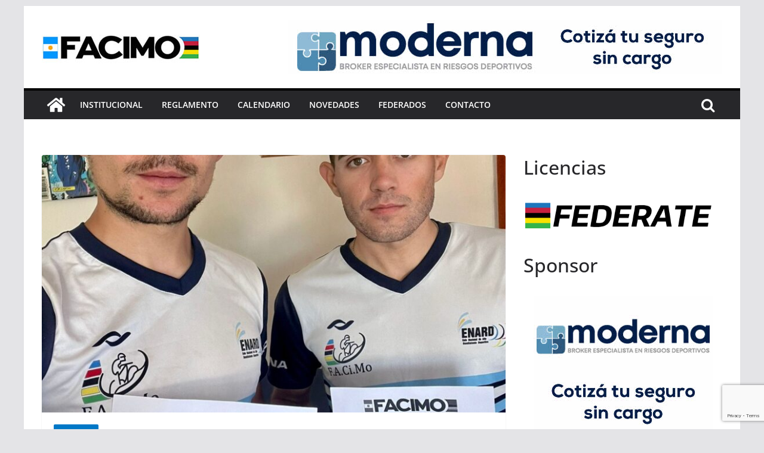

--- FILE ---
content_type: text/html; charset=utf-8
request_url: https://www.google.com/recaptcha/api2/anchor?ar=1&k=6LdlbaIeAAAAADHw4mn7jgHkWbZVYYLS_LOcvqhn&co=aHR0cHM6Ly9mYWNpbW8uY29tOjQ0Mw..&hl=en&v=PoyoqOPhxBO7pBk68S4YbpHZ&size=invisible&anchor-ms=20000&execute-ms=30000&cb=5chnsxh23gim
body_size: 48633
content:
<!DOCTYPE HTML><html dir="ltr" lang="en"><head><meta http-equiv="Content-Type" content="text/html; charset=UTF-8">
<meta http-equiv="X-UA-Compatible" content="IE=edge">
<title>reCAPTCHA</title>
<style type="text/css">
/* cyrillic-ext */
@font-face {
  font-family: 'Roboto';
  font-style: normal;
  font-weight: 400;
  font-stretch: 100%;
  src: url(//fonts.gstatic.com/s/roboto/v48/KFO7CnqEu92Fr1ME7kSn66aGLdTylUAMa3GUBHMdazTgWw.woff2) format('woff2');
  unicode-range: U+0460-052F, U+1C80-1C8A, U+20B4, U+2DE0-2DFF, U+A640-A69F, U+FE2E-FE2F;
}
/* cyrillic */
@font-face {
  font-family: 'Roboto';
  font-style: normal;
  font-weight: 400;
  font-stretch: 100%;
  src: url(//fonts.gstatic.com/s/roboto/v48/KFO7CnqEu92Fr1ME7kSn66aGLdTylUAMa3iUBHMdazTgWw.woff2) format('woff2');
  unicode-range: U+0301, U+0400-045F, U+0490-0491, U+04B0-04B1, U+2116;
}
/* greek-ext */
@font-face {
  font-family: 'Roboto';
  font-style: normal;
  font-weight: 400;
  font-stretch: 100%;
  src: url(//fonts.gstatic.com/s/roboto/v48/KFO7CnqEu92Fr1ME7kSn66aGLdTylUAMa3CUBHMdazTgWw.woff2) format('woff2');
  unicode-range: U+1F00-1FFF;
}
/* greek */
@font-face {
  font-family: 'Roboto';
  font-style: normal;
  font-weight: 400;
  font-stretch: 100%;
  src: url(//fonts.gstatic.com/s/roboto/v48/KFO7CnqEu92Fr1ME7kSn66aGLdTylUAMa3-UBHMdazTgWw.woff2) format('woff2');
  unicode-range: U+0370-0377, U+037A-037F, U+0384-038A, U+038C, U+038E-03A1, U+03A3-03FF;
}
/* math */
@font-face {
  font-family: 'Roboto';
  font-style: normal;
  font-weight: 400;
  font-stretch: 100%;
  src: url(//fonts.gstatic.com/s/roboto/v48/KFO7CnqEu92Fr1ME7kSn66aGLdTylUAMawCUBHMdazTgWw.woff2) format('woff2');
  unicode-range: U+0302-0303, U+0305, U+0307-0308, U+0310, U+0312, U+0315, U+031A, U+0326-0327, U+032C, U+032F-0330, U+0332-0333, U+0338, U+033A, U+0346, U+034D, U+0391-03A1, U+03A3-03A9, U+03B1-03C9, U+03D1, U+03D5-03D6, U+03F0-03F1, U+03F4-03F5, U+2016-2017, U+2034-2038, U+203C, U+2040, U+2043, U+2047, U+2050, U+2057, U+205F, U+2070-2071, U+2074-208E, U+2090-209C, U+20D0-20DC, U+20E1, U+20E5-20EF, U+2100-2112, U+2114-2115, U+2117-2121, U+2123-214F, U+2190, U+2192, U+2194-21AE, U+21B0-21E5, U+21F1-21F2, U+21F4-2211, U+2213-2214, U+2216-22FF, U+2308-230B, U+2310, U+2319, U+231C-2321, U+2336-237A, U+237C, U+2395, U+239B-23B7, U+23D0, U+23DC-23E1, U+2474-2475, U+25AF, U+25B3, U+25B7, U+25BD, U+25C1, U+25CA, U+25CC, U+25FB, U+266D-266F, U+27C0-27FF, U+2900-2AFF, U+2B0E-2B11, U+2B30-2B4C, U+2BFE, U+3030, U+FF5B, U+FF5D, U+1D400-1D7FF, U+1EE00-1EEFF;
}
/* symbols */
@font-face {
  font-family: 'Roboto';
  font-style: normal;
  font-weight: 400;
  font-stretch: 100%;
  src: url(//fonts.gstatic.com/s/roboto/v48/KFO7CnqEu92Fr1ME7kSn66aGLdTylUAMaxKUBHMdazTgWw.woff2) format('woff2');
  unicode-range: U+0001-000C, U+000E-001F, U+007F-009F, U+20DD-20E0, U+20E2-20E4, U+2150-218F, U+2190, U+2192, U+2194-2199, U+21AF, U+21E6-21F0, U+21F3, U+2218-2219, U+2299, U+22C4-22C6, U+2300-243F, U+2440-244A, U+2460-24FF, U+25A0-27BF, U+2800-28FF, U+2921-2922, U+2981, U+29BF, U+29EB, U+2B00-2BFF, U+4DC0-4DFF, U+FFF9-FFFB, U+10140-1018E, U+10190-1019C, U+101A0, U+101D0-101FD, U+102E0-102FB, U+10E60-10E7E, U+1D2C0-1D2D3, U+1D2E0-1D37F, U+1F000-1F0FF, U+1F100-1F1AD, U+1F1E6-1F1FF, U+1F30D-1F30F, U+1F315, U+1F31C, U+1F31E, U+1F320-1F32C, U+1F336, U+1F378, U+1F37D, U+1F382, U+1F393-1F39F, U+1F3A7-1F3A8, U+1F3AC-1F3AF, U+1F3C2, U+1F3C4-1F3C6, U+1F3CA-1F3CE, U+1F3D4-1F3E0, U+1F3ED, U+1F3F1-1F3F3, U+1F3F5-1F3F7, U+1F408, U+1F415, U+1F41F, U+1F426, U+1F43F, U+1F441-1F442, U+1F444, U+1F446-1F449, U+1F44C-1F44E, U+1F453, U+1F46A, U+1F47D, U+1F4A3, U+1F4B0, U+1F4B3, U+1F4B9, U+1F4BB, U+1F4BF, U+1F4C8-1F4CB, U+1F4D6, U+1F4DA, U+1F4DF, U+1F4E3-1F4E6, U+1F4EA-1F4ED, U+1F4F7, U+1F4F9-1F4FB, U+1F4FD-1F4FE, U+1F503, U+1F507-1F50B, U+1F50D, U+1F512-1F513, U+1F53E-1F54A, U+1F54F-1F5FA, U+1F610, U+1F650-1F67F, U+1F687, U+1F68D, U+1F691, U+1F694, U+1F698, U+1F6AD, U+1F6B2, U+1F6B9-1F6BA, U+1F6BC, U+1F6C6-1F6CF, U+1F6D3-1F6D7, U+1F6E0-1F6EA, U+1F6F0-1F6F3, U+1F6F7-1F6FC, U+1F700-1F7FF, U+1F800-1F80B, U+1F810-1F847, U+1F850-1F859, U+1F860-1F887, U+1F890-1F8AD, U+1F8B0-1F8BB, U+1F8C0-1F8C1, U+1F900-1F90B, U+1F93B, U+1F946, U+1F984, U+1F996, U+1F9E9, U+1FA00-1FA6F, U+1FA70-1FA7C, U+1FA80-1FA89, U+1FA8F-1FAC6, U+1FACE-1FADC, U+1FADF-1FAE9, U+1FAF0-1FAF8, U+1FB00-1FBFF;
}
/* vietnamese */
@font-face {
  font-family: 'Roboto';
  font-style: normal;
  font-weight: 400;
  font-stretch: 100%;
  src: url(//fonts.gstatic.com/s/roboto/v48/KFO7CnqEu92Fr1ME7kSn66aGLdTylUAMa3OUBHMdazTgWw.woff2) format('woff2');
  unicode-range: U+0102-0103, U+0110-0111, U+0128-0129, U+0168-0169, U+01A0-01A1, U+01AF-01B0, U+0300-0301, U+0303-0304, U+0308-0309, U+0323, U+0329, U+1EA0-1EF9, U+20AB;
}
/* latin-ext */
@font-face {
  font-family: 'Roboto';
  font-style: normal;
  font-weight: 400;
  font-stretch: 100%;
  src: url(//fonts.gstatic.com/s/roboto/v48/KFO7CnqEu92Fr1ME7kSn66aGLdTylUAMa3KUBHMdazTgWw.woff2) format('woff2');
  unicode-range: U+0100-02BA, U+02BD-02C5, U+02C7-02CC, U+02CE-02D7, U+02DD-02FF, U+0304, U+0308, U+0329, U+1D00-1DBF, U+1E00-1E9F, U+1EF2-1EFF, U+2020, U+20A0-20AB, U+20AD-20C0, U+2113, U+2C60-2C7F, U+A720-A7FF;
}
/* latin */
@font-face {
  font-family: 'Roboto';
  font-style: normal;
  font-weight: 400;
  font-stretch: 100%;
  src: url(//fonts.gstatic.com/s/roboto/v48/KFO7CnqEu92Fr1ME7kSn66aGLdTylUAMa3yUBHMdazQ.woff2) format('woff2');
  unicode-range: U+0000-00FF, U+0131, U+0152-0153, U+02BB-02BC, U+02C6, U+02DA, U+02DC, U+0304, U+0308, U+0329, U+2000-206F, U+20AC, U+2122, U+2191, U+2193, U+2212, U+2215, U+FEFF, U+FFFD;
}
/* cyrillic-ext */
@font-face {
  font-family: 'Roboto';
  font-style: normal;
  font-weight: 500;
  font-stretch: 100%;
  src: url(//fonts.gstatic.com/s/roboto/v48/KFO7CnqEu92Fr1ME7kSn66aGLdTylUAMa3GUBHMdazTgWw.woff2) format('woff2');
  unicode-range: U+0460-052F, U+1C80-1C8A, U+20B4, U+2DE0-2DFF, U+A640-A69F, U+FE2E-FE2F;
}
/* cyrillic */
@font-face {
  font-family: 'Roboto';
  font-style: normal;
  font-weight: 500;
  font-stretch: 100%;
  src: url(//fonts.gstatic.com/s/roboto/v48/KFO7CnqEu92Fr1ME7kSn66aGLdTylUAMa3iUBHMdazTgWw.woff2) format('woff2');
  unicode-range: U+0301, U+0400-045F, U+0490-0491, U+04B0-04B1, U+2116;
}
/* greek-ext */
@font-face {
  font-family: 'Roboto';
  font-style: normal;
  font-weight: 500;
  font-stretch: 100%;
  src: url(//fonts.gstatic.com/s/roboto/v48/KFO7CnqEu92Fr1ME7kSn66aGLdTylUAMa3CUBHMdazTgWw.woff2) format('woff2');
  unicode-range: U+1F00-1FFF;
}
/* greek */
@font-face {
  font-family: 'Roboto';
  font-style: normal;
  font-weight: 500;
  font-stretch: 100%;
  src: url(//fonts.gstatic.com/s/roboto/v48/KFO7CnqEu92Fr1ME7kSn66aGLdTylUAMa3-UBHMdazTgWw.woff2) format('woff2');
  unicode-range: U+0370-0377, U+037A-037F, U+0384-038A, U+038C, U+038E-03A1, U+03A3-03FF;
}
/* math */
@font-face {
  font-family: 'Roboto';
  font-style: normal;
  font-weight: 500;
  font-stretch: 100%;
  src: url(//fonts.gstatic.com/s/roboto/v48/KFO7CnqEu92Fr1ME7kSn66aGLdTylUAMawCUBHMdazTgWw.woff2) format('woff2');
  unicode-range: U+0302-0303, U+0305, U+0307-0308, U+0310, U+0312, U+0315, U+031A, U+0326-0327, U+032C, U+032F-0330, U+0332-0333, U+0338, U+033A, U+0346, U+034D, U+0391-03A1, U+03A3-03A9, U+03B1-03C9, U+03D1, U+03D5-03D6, U+03F0-03F1, U+03F4-03F5, U+2016-2017, U+2034-2038, U+203C, U+2040, U+2043, U+2047, U+2050, U+2057, U+205F, U+2070-2071, U+2074-208E, U+2090-209C, U+20D0-20DC, U+20E1, U+20E5-20EF, U+2100-2112, U+2114-2115, U+2117-2121, U+2123-214F, U+2190, U+2192, U+2194-21AE, U+21B0-21E5, U+21F1-21F2, U+21F4-2211, U+2213-2214, U+2216-22FF, U+2308-230B, U+2310, U+2319, U+231C-2321, U+2336-237A, U+237C, U+2395, U+239B-23B7, U+23D0, U+23DC-23E1, U+2474-2475, U+25AF, U+25B3, U+25B7, U+25BD, U+25C1, U+25CA, U+25CC, U+25FB, U+266D-266F, U+27C0-27FF, U+2900-2AFF, U+2B0E-2B11, U+2B30-2B4C, U+2BFE, U+3030, U+FF5B, U+FF5D, U+1D400-1D7FF, U+1EE00-1EEFF;
}
/* symbols */
@font-face {
  font-family: 'Roboto';
  font-style: normal;
  font-weight: 500;
  font-stretch: 100%;
  src: url(//fonts.gstatic.com/s/roboto/v48/KFO7CnqEu92Fr1ME7kSn66aGLdTylUAMaxKUBHMdazTgWw.woff2) format('woff2');
  unicode-range: U+0001-000C, U+000E-001F, U+007F-009F, U+20DD-20E0, U+20E2-20E4, U+2150-218F, U+2190, U+2192, U+2194-2199, U+21AF, U+21E6-21F0, U+21F3, U+2218-2219, U+2299, U+22C4-22C6, U+2300-243F, U+2440-244A, U+2460-24FF, U+25A0-27BF, U+2800-28FF, U+2921-2922, U+2981, U+29BF, U+29EB, U+2B00-2BFF, U+4DC0-4DFF, U+FFF9-FFFB, U+10140-1018E, U+10190-1019C, U+101A0, U+101D0-101FD, U+102E0-102FB, U+10E60-10E7E, U+1D2C0-1D2D3, U+1D2E0-1D37F, U+1F000-1F0FF, U+1F100-1F1AD, U+1F1E6-1F1FF, U+1F30D-1F30F, U+1F315, U+1F31C, U+1F31E, U+1F320-1F32C, U+1F336, U+1F378, U+1F37D, U+1F382, U+1F393-1F39F, U+1F3A7-1F3A8, U+1F3AC-1F3AF, U+1F3C2, U+1F3C4-1F3C6, U+1F3CA-1F3CE, U+1F3D4-1F3E0, U+1F3ED, U+1F3F1-1F3F3, U+1F3F5-1F3F7, U+1F408, U+1F415, U+1F41F, U+1F426, U+1F43F, U+1F441-1F442, U+1F444, U+1F446-1F449, U+1F44C-1F44E, U+1F453, U+1F46A, U+1F47D, U+1F4A3, U+1F4B0, U+1F4B3, U+1F4B9, U+1F4BB, U+1F4BF, U+1F4C8-1F4CB, U+1F4D6, U+1F4DA, U+1F4DF, U+1F4E3-1F4E6, U+1F4EA-1F4ED, U+1F4F7, U+1F4F9-1F4FB, U+1F4FD-1F4FE, U+1F503, U+1F507-1F50B, U+1F50D, U+1F512-1F513, U+1F53E-1F54A, U+1F54F-1F5FA, U+1F610, U+1F650-1F67F, U+1F687, U+1F68D, U+1F691, U+1F694, U+1F698, U+1F6AD, U+1F6B2, U+1F6B9-1F6BA, U+1F6BC, U+1F6C6-1F6CF, U+1F6D3-1F6D7, U+1F6E0-1F6EA, U+1F6F0-1F6F3, U+1F6F7-1F6FC, U+1F700-1F7FF, U+1F800-1F80B, U+1F810-1F847, U+1F850-1F859, U+1F860-1F887, U+1F890-1F8AD, U+1F8B0-1F8BB, U+1F8C0-1F8C1, U+1F900-1F90B, U+1F93B, U+1F946, U+1F984, U+1F996, U+1F9E9, U+1FA00-1FA6F, U+1FA70-1FA7C, U+1FA80-1FA89, U+1FA8F-1FAC6, U+1FACE-1FADC, U+1FADF-1FAE9, U+1FAF0-1FAF8, U+1FB00-1FBFF;
}
/* vietnamese */
@font-face {
  font-family: 'Roboto';
  font-style: normal;
  font-weight: 500;
  font-stretch: 100%;
  src: url(//fonts.gstatic.com/s/roboto/v48/KFO7CnqEu92Fr1ME7kSn66aGLdTylUAMa3OUBHMdazTgWw.woff2) format('woff2');
  unicode-range: U+0102-0103, U+0110-0111, U+0128-0129, U+0168-0169, U+01A0-01A1, U+01AF-01B0, U+0300-0301, U+0303-0304, U+0308-0309, U+0323, U+0329, U+1EA0-1EF9, U+20AB;
}
/* latin-ext */
@font-face {
  font-family: 'Roboto';
  font-style: normal;
  font-weight: 500;
  font-stretch: 100%;
  src: url(//fonts.gstatic.com/s/roboto/v48/KFO7CnqEu92Fr1ME7kSn66aGLdTylUAMa3KUBHMdazTgWw.woff2) format('woff2');
  unicode-range: U+0100-02BA, U+02BD-02C5, U+02C7-02CC, U+02CE-02D7, U+02DD-02FF, U+0304, U+0308, U+0329, U+1D00-1DBF, U+1E00-1E9F, U+1EF2-1EFF, U+2020, U+20A0-20AB, U+20AD-20C0, U+2113, U+2C60-2C7F, U+A720-A7FF;
}
/* latin */
@font-face {
  font-family: 'Roboto';
  font-style: normal;
  font-weight: 500;
  font-stretch: 100%;
  src: url(//fonts.gstatic.com/s/roboto/v48/KFO7CnqEu92Fr1ME7kSn66aGLdTylUAMa3yUBHMdazQ.woff2) format('woff2');
  unicode-range: U+0000-00FF, U+0131, U+0152-0153, U+02BB-02BC, U+02C6, U+02DA, U+02DC, U+0304, U+0308, U+0329, U+2000-206F, U+20AC, U+2122, U+2191, U+2193, U+2212, U+2215, U+FEFF, U+FFFD;
}
/* cyrillic-ext */
@font-face {
  font-family: 'Roboto';
  font-style: normal;
  font-weight: 900;
  font-stretch: 100%;
  src: url(//fonts.gstatic.com/s/roboto/v48/KFO7CnqEu92Fr1ME7kSn66aGLdTylUAMa3GUBHMdazTgWw.woff2) format('woff2');
  unicode-range: U+0460-052F, U+1C80-1C8A, U+20B4, U+2DE0-2DFF, U+A640-A69F, U+FE2E-FE2F;
}
/* cyrillic */
@font-face {
  font-family: 'Roboto';
  font-style: normal;
  font-weight: 900;
  font-stretch: 100%;
  src: url(//fonts.gstatic.com/s/roboto/v48/KFO7CnqEu92Fr1ME7kSn66aGLdTylUAMa3iUBHMdazTgWw.woff2) format('woff2');
  unicode-range: U+0301, U+0400-045F, U+0490-0491, U+04B0-04B1, U+2116;
}
/* greek-ext */
@font-face {
  font-family: 'Roboto';
  font-style: normal;
  font-weight: 900;
  font-stretch: 100%;
  src: url(//fonts.gstatic.com/s/roboto/v48/KFO7CnqEu92Fr1ME7kSn66aGLdTylUAMa3CUBHMdazTgWw.woff2) format('woff2');
  unicode-range: U+1F00-1FFF;
}
/* greek */
@font-face {
  font-family: 'Roboto';
  font-style: normal;
  font-weight: 900;
  font-stretch: 100%;
  src: url(//fonts.gstatic.com/s/roboto/v48/KFO7CnqEu92Fr1ME7kSn66aGLdTylUAMa3-UBHMdazTgWw.woff2) format('woff2');
  unicode-range: U+0370-0377, U+037A-037F, U+0384-038A, U+038C, U+038E-03A1, U+03A3-03FF;
}
/* math */
@font-face {
  font-family: 'Roboto';
  font-style: normal;
  font-weight: 900;
  font-stretch: 100%;
  src: url(//fonts.gstatic.com/s/roboto/v48/KFO7CnqEu92Fr1ME7kSn66aGLdTylUAMawCUBHMdazTgWw.woff2) format('woff2');
  unicode-range: U+0302-0303, U+0305, U+0307-0308, U+0310, U+0312, U+0315, U+031A, U+0326-0327, U+032C, U+032F-0330, U+0332-0333, U+0338, U+033A, U+0346, U+034D, U+0391-03A1, U+03A3-03A9, U+03B1-03C9, U+03D1, U+03D5-03D6, U+03F0-03F1, U+03F4-03F5, U+2016-2017, U+2034-2038, U+203C, U+2040, U+2043, U+2047, U+2050, U+2057, U+205F, U+2070-2071, U+2074-208E, U+2090-209C, U+20D0-20DC, U+20E1, U+20E5-20EF, U+2100-2112, U+2114-2115, U+2117-2121, U+2123-214F, U+2190, U+2192, U+2194-21AE, U+21B0-21E5, U+21F1-21F2, U+21F4-2211, U+2213-2214, U+2216-22FF, U+2308-230B, U+2310, U+2319, U+231C-2321, U+2336-237A, U+237C, U+2395, U+239B-23B7, U+23D0, U+23DC-23E1, U+2474-2475, U+25AF, U+25B3, U+25B7, U+25BD, U+25C1, U+25CA, U+25CC, U+25FB, U+266D-266F, U+27C0-27FF, U+2900-2AFF, U+2B0E-2B11, U+2B30-2B4C, U+2BFE, U+3030, U+FF5B, U+FF5D, U+1D400-1D7FF, U+1EE00-1EEFF;
}
/* symbols */
@font-face {
  font-family: 'Roboto';
  font-style: normal;
  font-weight: 900;
  font-stretch: 100%;
  src: url(//fonts.gstatic.com/s/roboto/v48/KFO7CnqEu92Fr1ME7kSn66aGLdTylUAMaxKUBHMdazTgWw.woff2) format('woff2');
  unicode-range: U+0001-000C, U+000E-001F, U+007F-009F, U+20DD-20E0, U+20E2-20E4, U+2150-218F, U+2190, U+2192, U+2194-2199, U+21AF, U+21E6-21F0, U+21F3, U+2218-2219, U+2299, U+22C4-22C6, U+2300-243F, U+2440-244A, U+2460-24FF, U+25A0-27BF, U+2800-28FF, U+2921-2922, U+2981, U+29BF, U+29EB, U+2B00-2BFF, U+4DC0-4DFF, U+FFF9-FFFB, U+10140-1018E, U+10190-1019C, U+101A0, U+101D0-101FD, U+102E0-102FB, U+10E60-10E7E, U+1D2C0-1D2D3, U+1D2E0-1D37F, U+1F000-1F0FF, U+1F100-1F1AD, U+1F1E6-1F1FF, U+1F30D-1F30F, U+1F315, U+1F31C, U+1F31E, U+1F320-1F32C, U+1F336, U+1F378, U+1F37D, U+1F382, U+1F393-1F39F, U+1F3A7-1F3A8, U+1F3AC-1F3AF, U+1F3C2, U+1F3C4-1F3C6, U+1F3CA-1F3CE, U+1F3D4-1F3E0, U+1F3ED, U+1F3F1-1F3F3, U+1F3F5-1F3F7, U+1F408, U+1F415, U+1F41F, U+1F426, U+1F43F, U+1F441-1F442, U+1F444, U+1F446-1F449, U+1F44C-1F44E, U+1F453, U+1F46A, U+1F47D, U+1F4A3, U+1F4B0, U+1F4B3, U+1F4B9, U+1F4BB, U+1F4BF, U+1F4C8-1F4CB, U+1F4D6, U+1F4DA, U+1F4DF, U+1F4E3-1F4E6, U+1F4EA-1F4ED, U+1F4F7, U+1F4F9-1F4FB, U+1F4FD-1F4FE, U+1F503, U+1F507-1F50B, U+1F50D, U+1F512-1F513, U+1F53E-1F54A, U+1F54F-1F5FA, U+1F610, U+1F650-1F67F, U+1F687, U+1F68D, U+1F691, U+1F694, U+1F698, U+1F6AD, U+1F6B2, U+1F6B9-1F6BA, U+1F6BC, U+1F6C6-1F6CF, U+1F6D3-1F6D7, U+1F6E0-1F6EA, U+1F6F0-1F6F3, U+1F6F7-1F6FC, U+1F700-1F7FF, U+1F800-1F80B, U+1F810-1F847, U+1F850-1F859, U+1F860-1F887, U+1F890-1F8AD, U+1F8B0-1F8BB, U+1F8C0-1F8C1, U+1F900-1F90B, U+1F93B, U+1F946, U+1F984, U+1F996, U+1F9E9, U+1FA00-1FA6F, U+1FA70-1FA7C, U+1FA80-1FA89, U+1FA8F-1FAC6, U+1FACE-1FADC, U+1FADF-1FAE9, U+1FAF0-1FAF8, U+1FB00-1FBFF;
}
/* vietnamese */
@font-face {
  font-family: 'Roboto';
  font-style: normal;
  font-weight: 900;
  font-stretch: 100%;
  src: url(//fonts.gstatic.com/s/roboto/v48/KFO7CnqEu92Fr1ME7kSn66aGLdTylUAMa3OUBHMdazTgWw.woff2) format('woff2');
  unicode-range: U+0102-0103, U+0110-0111, U+0128-0129, U+0168-0169, U+01A0-01A1, U+01AF-01B0, U+0300-0301, U+0303-0304, U+0308-0309, U+0323, U+0329, U+1EA0-1EF9, U+20AB;
}
/* latin-ext */
@font-face {
  font-family: 'Roboto';
  font-style: normal;
  font-weight: 900;
  font-stretch: 100%;
  src: url(//fonts.gstatic.com/s/roboto/v48/KFO7CnqEu92Fr1ME7kSn66aGLdTylUAMa3KUBHMdazTgWw.woff2) format('woff2');
  unicode-range: U+0100-02BA, U+02BD-02C5, U+02C7-02CC, U+02CE-02D7, U+02DD-02FF, U+0304, U+0308, U+0329, U+1D00-1DBF, U+1E00-1E9F, U+1EF2-1EFF, U+2020, U+20A0-20AB, U+20AD-20C0, U+2113, U+2C60-2C7F, U+A720-A7FF;
}
/* latin */
@font-face {
  font-family: 'Roboto';
  font-style: normal;
  font-weight: 900;
  font-stretch: 100%;
  src: url(//fonts.gstatic.com/s/roboto/v48/KFO7CnqEu92Fr1ME7kSn66aGLdTylUAMa3yUBHMdazQ.woff2) format('woff2');
  unicode-range: U+0000-00FF, U+0131, U+0152-0153, U+02BB-02BC, U+02C6, U+02DA, U+02DC, U+0304, U+0308, U+0329, U+2000-206F, U+20AC, U+2122, U+2191, U+2193, U+2212, U+2215, U+FEFF, U+FFFD;
}

</style>
<link rel="stylesheet" type="text/css" href="https://www.gstatic.com/recaptcha/releases/PoyoqOPhxBO7pBk68S4YbpHZ/styles__ltr.css">
<script nonce="HQyInrLgIQSzZ9I26bqLrw" type="text/javascript">window['__recaptcha_api'] = 'https://www.google.com/recaptcha/api2/';</script>
<script type="text/javascript" src="https://www.gstatic.com/recaptcha/releases/PoyoqOPhxBO7pBk68S4YbpHZ/recaptcha__en.js" nonce="HQyInrLgIQSzZ9I26bqLrw">
      
    </script></head>
<body><div id="rc-anchor-alert" class="rc-anchor-alert"></div>
<input type="hidden" id="recaptcha-token" value="[base64]">
<script type="text/javascript" nonce="HQyInrLgIQSzZ9I26bqLrw">
      recaptcha.anchor.Main.init("[\x22ainput\x22,[\x22bgdata\x22,\x22\x22,\[base64]/[base64]/[base64]/[base64]/[base64]/UltsKytdPUU6KEU8MjA0OD9SW2wrK109RT4+NnwxOTI6KChFJjY0NTEyKT09NTUyOTYmJk0rMTxjLmxlbmd0aCYmKGMuY2hhckNvZGVBdChNKzEpJjY0NTEyKT09NTYzMjA/[base64]/[base64]/[base64]/[base64]/[base64]/[base64]/[base64]\x22,\[base64]\x22,\x22w6vCvcOvwqwewr8hW1fCnsO+JDUwwofDo8KtTDQlfcK+EHzCrnAWwrsnCMOBw7g3wr93NUpVExY0w7oXI8Kww7bDty8oRCbCkMKBTlrCtsOZw71QNTFVAl7DvEbCtsKZw7PDmcKUAsO4w6gWw6jCssKFPcOdScO8HU1ew7VOIsO3wopxw4vCg3/CpMKLH8KVwrvCk1vDgHzCrsKNSGRFwrEmbSrCllDDhxDCnMK2ECRJwo3DvEPCi8Ozw6fDlcKmPTsBUcOXworCjyjDlcKVIWhYw6AMwqfDoUPDvjxLFMOpw6jCqMO/MHbDj8KCTA3DgcOTQwDCnMOZSW/Cj3s6OMKzWsOLwr/CtsKcwpTChVfDh8KJwqZ7RcO1woJOwqfCmljCmzHDjcKhCxbCsA7CmsOtIGnDrsOgw7nCmVVaLsO5RBHDhsKxbcONdMKPw5EAwpFIwp3Cj8Kxwr7CicKKwooHwq7CicO5wo/DqXfDtHlCHCp/aSpWw65aOcOrwql8wrjDh1wlE3jCsVAUw7Uhwq15w6TDpDbCmX8Vw6zCr2sGwrrDgyrDt1FZwqd4w54cw6AfZmzCt8KRasO4wpbCicOFwpxbwqBmdhwOUyhgUGvCsxElb8ORw7jCpDc/FSHDpjIudcK7w7LDjMK3UcOUw65xw6Y8wpXCrwx9w4RbDQxmaA1IP8O9CsOMwqBHwqfDtcK/wp9rEcKuwpxrF8O+wrABPy4iwox+w7HCnMORMsOOwrrDjcOnw67CssOXZ08MBz7CgQR6LMOdwq/DiCvDhxvDggTCu8Ocwp80LyzDim3DuMKhdsOaw5MBw5MSw7TCrMOvwppjVAHCkx95cD0MwrnDocKnBsOYwpTCsy5fwoEXExrDrMOmUMODMcK2asKww6/[base64]/DgMKsMVzDn8KXw6bCmn7DlcKFwqUyKcKaw7FtYyzDkcKHwofDmjfClTLDncODEGXCjcOWZ2bDrMKBw6ElwpHCuwFGwrDCl07DoD/DosOqw6LDh04Yw7vDq8K4wrnDgnzCtMKBw73DjMO1TcKMMwEVBMOLdWJFPmULw55xw7vDjAPCk0PDosOLGzfDpwrCnsO1GMK9wpzCs8O3w7ECw5rDjEjCpFwLVmkVw6/DlBDDsMOZw4nCvsKuTMOuw7chKhhCwr4SAktmJCZZE8OaJx3Ds8KtdgA7wp4Nw5vDuMKWCsKXRAPCpApnw6wPBl7Cn0Y2cMOvwoPClUHChV9WdMOQSiRZwrPDg1oSw5cMRMKZwqfCgsOPJcOGw7jCkXrDt0J1w4tJw4/Dr8Obwr1YLMK0w4zCkMKHw6kOCsKAeMOcG3nCkDHCksK2w7w4acKKGMK5w4cCB8KjworCqXcgw4XDpn/DvzkzPBp/wqwGX8K6w5rDjHLDocKcwpbDihM0MMOrdcKLIG7DlxLChiUeGg7DjlZcHsOmIy/CucOYwr4NIGDCuFLDvzbCtsOZNsK9FcKIw6vDmMOewokFNm5NwrfCn8O9A8OTFTU0w7kMw6nDuSQ/w4jCh8KKw7HCiMOew4coIWZ1E8KWUcKZw5fCoMKSWg/DmMKew6gfWcKrwrl1wq8zw7nCtMOUEsKsKElTMsKeXyzCp8KqfUpTwpY7wp50ZsONScKjdBdqw6Aowr3Cj8OaaRvDrMKHwozCtloOO8OrWHYTEMOePzvCjMOTIcK2RcKRAVrCqgHCgsKZY3AQRzpHwr8hSDJtw6jCvibCkQTDpBfCtwR2S8OqJ1R/w6p+wqnDg8K1w4LDpMKwFB5Vwq3Co3UJwopVGxl/CwjCuRTDiWfCucOkw7Idw4jDlMKAw4x6TAl7dcOmw7PCihnDt3/CtcOBOsKGw5PCtkfCu8KbK8KpwpgxEx0kZcO8w6tNCzTDtMOmBMKzw4PDonEgXCHDsxQqwr50w63DrAzCtykYwr3DicK9w4gZw6/ChmYDFMOQVE0FwrF4BMKeUAHCmcOMSBfDvUERwpRkSsKFCcO3w4lMZsKDFAzCmlNKwp4lw65rbhwRYsK5ZMODw4tlcMOZcMKheAYgw7HDgUHDlMOOwpMTJEc3MRddwrjCjcOwwpLCssK3ZFzDkjJNXcK5wpFSIcKYwrLCljEfwqfCkcKqH3tEwoYYSMOVDcKawpxcL0/[base64]/CvcKjfMK5dMOdw55edMKHw69IFcOUw4fCgMKBR8O/[base64]/CjsKBX8KJwqBewq/ClU3ClUvDnsKICwXDjcOoX8K4w4HDoXJtIFTCoMOPUHPCo2xqw7TDvMKvVWjDmsOHwpk7woQeIMKZLMKoZVvCnXfCrBUbw58aSCbCuMKxw7/DgsO1wq7ChMOZw6kTwoBewoPCgMKNwpfCqsOLwr8FwobCkA3CskBCw7vDjMKuw7zDmcO5wqHDssKTBTDCi8KrSBARFsKTcsO+WDvCtMK4w6xAw5fCnsOxwpHDkydnSMOQFsKnwrHDsMKGETLDozhaw7/CpMKPwqLCmsKkwrEPw6UqwqvDmMOAw4rDjsKWBcK3Hj3Dn8KAPMK1d13Dv8KUSEfCssOjb2vCgsKFMcOjdsOhwpwcw5MUwow2w6rDiwvDh8KWUsKaw5vDgiXDugEWBwPCm2UwTi7Dhh7CqhXDtGjDusOAwrRJwoLDlcO/[base64]/DsSNAwq0jw7/CnMO9HiQ7XsOlNz3DkV7CuCtPFT00wo5ZwqPCmlrDlBHDj0ZRw5LCqn/[base64]/CmMOrwojDhsOgwqDCo2ddfkICbz5lOsKpw60IeHrCj8K8JcODPCLCiS3DombCp8Oawq3ClyXCq8OEw6DCiMK+AMO5DMOkMEfComA8ZsKOw4/DkMKnwrrDhcKFwqB8wqJww63DmMK+Q8KPwprClUzDoMKgUk/DgcOYw6AdJCLCjcK7MsOZKsK1w57DsMKNThbCo1DCn8ORwowfw4lhw51UI10hH0RrwqDCiA/DslReEwR0w5Z2IDgiG8OQBHxWw4p0ED8NwqsRacObUsKIYyfDpj/DkcKRw4XDmVjCosOtPUkxQkbDjMOkw6DDssK3HsOKIcOKw4vChEXDpcKSJmDCjsKZK8Ozwo/Dt8OVSCLCmzDDvWbDg8OqXsOyTcO8VcOzwqoOFMOzwoLCtcOxXDLCmQ49wrXCsGcnwpB0w43Du8KCw44UN8OAwrPDsGDDkljDtsKiLG19WMOrw77DvsKdU0FVw4/[base64]/[base64]/CvsO/w7FkUD9Uwo7DmVEDw7TCvsO0NsKFwqM3wq8rwqVqw4gKwoLDkGjDoXbDjzHCvQLDqh9kJsKdCMKPUEbDrz7DslgiPcKcwqjCn8KgwqAwU8O9GcOhwqDCssKqBGDDmMOlw6MZwr1IwofCssOBKWbCv8KhTcOUw4bCnsODwqQKw6E6BzPDtsKiV27CnC/CsUAYbGZWIMOsw4nCiRIVKgzCvMK+LcKIY8OqHhYYc2gLKh7CiG/DqcK0w6vCgsKMwrM7w7XDgCvCggHCukLCssOiw4TDlsOWwr0zwrEOKSYVRFZQw4bDpULDu2jCoyrCuMKRHghkeno5woBFwoFSTsKqw7RVTFfChcK3w6fCvMK8XMKGb8OfwrXDiMKjwpfDqGzCoMOVw7TDtMKsJ1k2w5TChsKpwrjDugg6w6/Du8K1wo/CjT8swrkACsKFehDCh8Kzw7MMRMOZI3TCsnFheURJZcOXw5FCNlDDgU7CmXt1Pns5UxLDqsO/wqDCj1rCoBwENy9+wpoiOm4RwojCgMKTwoVaw6ljw5rDssKiwrsDw4Ycw77DoDTCuiLCrsK8wrLDuhPCu0jDs8KKwpUOwrtnwpwELsOOwqvCtQ88W8Kiw70FcsO8CMK1YsKhQiJ/[base64]/w5VRwrBJNMKCwpfCsVDDksKjBsKtFhJZPsKQNk/CssOqDh1LC8KZMsKXwpxaw5XCsz5nHMOWwpUyQAvDhcKNw5DCg8KewpRww7TCn2g6a8K6w4tyWx/DqcOAZsKkwrjDrMOPScOlQ8OAwqdnTUwRw4rDnCIjEMOTwq/CsSU4Z8Kcw69zwqwfKAo8wolhMgEcw751wqo5DTRMwqjDvsOUwrkywr9nKA3DusO7FArDmsKvDsKFwoLDuBwIU8KGwo9Swp4Iw6xXwpUJCGXDkzrDqcKtO8Ogw6wSdsK2woTCjsOWwpYFwqEIRAAkw4XDo8OGJmBhdFXDmsOEw55/wpc0YSRcw7nClcOcwo/DmhzDv8Onw5UDPcOCWlJ/KGdYwp/DqVXCrMO7RcKuwqYhw4RZw6loC13CqBpkAVVfYnbCrAnDoMO2woIiwoXClMOsYcKOw5AEw6vDm1XDrRvDjSRQdHdqK8OeNEpawpXCrHVWMMKXw484GRvCriR5wpUiwrFkcHjDoRtxw5fDlMKQw4FVHcKCwpwCehzCkiwCPANsw6TCvcOlUXU8wo/DvcKcwoDDuMO+B8KowrjDh8Okw7Ynw4zDhcOxw4Jqwo/CtcOyw47Dpx1CwrDCqRbDhMKGA0fCtDLCnxzClSZVC8KwNU7DsBR3w7xmw5x7wqrDqWUIwr9fwrfCmMKWw4ZdwrPDncK3FBJGJsKzf8OoGcKXwrvCslXCui7CuiIXw6nCkXzDn0dXb8OWw47CrcK1wr3CvMOVw5/Cu8OeXMKMwrDDh3jDrDrDlsO8XMKxK8KkJwlDw5TDoUXDgcO8HsOBfMK/[base64]/Cux9sIMOyJcOrbRbCv8OTw4kqwpLCnyDDl8KbwqkZUR8Zw4/Ct8K/wqd1w51GNsKKbhU+w53DssKUYBzDkhLCgV1SScORwoUHOcOJA1ksw7nCnxtoFMOuTsO3wrnDgsKWMsKxwqjDnEvCocODO04HbjI8VW/DhC7DqcKfQcKyGMKqa0TDlDt2dwohK8Otw7Upw5HDuwYUDQ5mFMOVwoFAQVRLTy1qw6ZWwo8dM3tcF8Kew4tVwrohQnpCO1dCHD/Cu8OQPVkGwrbDqsKNCsKZLnDDgQHCoTYFSCTDhMOTWsK1esOEwqTDj2bDuRhgw7fCqTLCo8KdwrQ4E8O+w7xIwoEZw6/Dq8K1wq3DsMOcP8ORNlYqP8ORfF8BOsOkw6fCiwHDiMONwrvCvMKcEBjCkk0TZMK7bAHDhsK7Y8O7SEbDp8OYZcOZFMKPwq7DrBpew601wpzDksO7wpN9fSnDncOrw5EzFBNww5pWEsK/PC3CrMOhXFI8w4vCmgtPaMO9QTTCjsOWw6HDihjCjkzDs8Omw5DCoRcrYcKnQXvCgDvCg8Ksw4Vnw6rDv8OUw6dUCXXDkXspwqQ5ScO2MVUsY8OqwrgJc8Ohw6/DlMO2HWbDp8Kvw5/CsDTDm8K6w6zChMKUwp8Rw6khUlwQw4zCiQhBUcOkw6DCl8KqRMOnw5XDrsKKwqJgdXloPsKkCsKYwqw5OsOTY8OsMsKvwpLDv2LCoC/Dl8Kswr7DhcKLwqNAP8OTwrDDvQQyRjnCrR4Ww4MHwoogw53CrFPCjMOZw5zDp0xVwrnCvMOsICLDicOGw5JCw6vCoTVtwoo3wpMZw5cxw5/DnMKpbcOpwqAtwopZGcKXHsOZVTDCqnfDgsK0VMKVcsKXwrtRw7BIN8OHwqQFwrpIwo8+HsOHwqzDpMOgQQgYw5EPworDuMOyBcKJw5fCncKGwrhWwoHDh8Olw7XDhcO5SwNFwqAsw64YFk1awrlzecKPFsO1w5lPw4x/w67CgMKGwod/GsKEwqDCoMKwCUTDq8KAahpmw6VsImzCuMO2AcOfwq3DoMKlw6PDihcSw4XCocKJwrIOw7rChxPChcKCwrrDmsKcwrU2MCTCmExtcsKkcMK4cMKQEMOqWMO7w7JrIi3DhMKAXMOZcCtEScKzwrgOw7/Cg8OrwqZ6w7XDgsO+w63DuBNrURJSThpnKhzDt8OZw5LCmMOISgEHPl3CqcKwHEZrwrxJWmpqw4AHamxeAMKJwrzCtwsRK8OgeMOAIMKjw7pxwrDDgTdlw63DkMOUWcKAIMK9AcOBwpwPbyHCu0nCisKiRsO/YhjDhWMBBgV5wrgAw6nDvsK5w4BhecKJwrRhw7/CpRBtwqfDuyjDn8O5AhhZwoVLCUxrw7DCj0HDl8KIesK0aHd0ccOvwqLDgAzCh8KiB8KAw7XCoQ/DpkYUccK1eULDksKMwqIewqrDqnzDiFAmw4lSWBHDp8KGKsOWw5/DowtaXSh7GcKxXsK1CjPDq8OeWcKtw7VGR8Krwrt9RcKnwoghSmnDkMKlwojCg8K6wqcQF1pawrTDnVA6cmfCuTl4wrB0wqXDgHd7wrEeOilDw4k1wrTDm8Kgw7HDqAJJwqAuLsKkw5t6RcOxwpDCncOxb8KYw7FyUEVFwrPCpMODf03CncKSw4oLw6/DmAJLwoppV8O+wrTCo8KYesK9JB/[base64]/[base64]/[base64]/w6IqwpPCs37DlW/DlDB2w7nDoVkpw4RVPA9WwqTCpW3Dr8KLBm1xehbCkmXCncKtaQnDm8OBwoJoLh0bwqsAVsKmTsK8wo5Yw40qSsOsdsKHwplDwpPCpkrCgMO+w5IqT8Ouw6NefHbCuHJAZsOgVsOAAMO/XsKwb0bDjiHDjXbDrHnDoBLDk8OrwrJjw7pOw4zCocK8w7jCllM/w5YMIMOGwoPChcKJwoLDnCIwacKFQ8K/w6E3fV/DvMOCwoQzT8KJFsOLPFPDlsKPw5pnGmwWWhXCpD/DpcKMEh3DvkRUw5fCkyTDszzDj8KrIkrDoCTCh8OXSlc6woQ6w4M/VsOLJndyw7rCtVvCr8KbH33CtXjCmzRzwpnDgUTCicOWwpnChTVFbMKVVsKrw5lFYcKew54afMK/[base64]/Du3ZAC0XCjlsZwoDDr0HDicKYw5vCo3ctw4rCkAMRwrDCmMOuwoHDscK7N27CvsKNNTgnwoQrwrNkwpnDhV3CkQTDh38XV8KOw742WcKLwoUVSGXDrsOMFzxQNsKswpbDpA/CljATTlNdw4zCkMO4csODw45GwpZbw4kdw6o7LcKhw63DtcOvJy/DqsO5wrHCmcOnNGTCs8KPw77CjE7DiUbDuMO+QgJ/R8KOw65Jw5XDtkbCgcOADMKPbBDDoVDDi8KrM8OgF0gLw64ScMOTw45fMcOiIBJ9wpjCj8OlwrtZwrQQa3vDhn0xwqLCkcOEwovCpcKFwolaQxjCisOedGgDw4vCk8KeG2BLJMOWwrfDnQ/Do8KcB1lZwqfCr8KUZcOqTBDChcOSw77Cj8K/w53CuEJlw6ppVS1Qw4BSSXIwWVPCmsOvOUXCjk/Co2vDkMOCQm/CvMKmdBjCnnDCnVVEIcORwo3CvXTDp34/HWHDmGfDr8KKwrY3G3gHbMOURcOXwoHCoMOsJA3DhT/DmsOtKsOVwo/DnMKDIFHDiyPDiQlWw7/Dt8OIS8KtIQppIGjCncKFKsKDDsKZF1fCisKXKcKoTjnDtWXDi8OMGMKiwoJkwozDkcO1w4bDqA4+LHTDrm0aw67Cv8KwZ8OkwoLDlxLDpsKlwo7DoMO6LGLCr8KVOU8LwooxWW/DoMOQw6/DjsKIEnsmwrp4w7bDg1hWw4wxbBjCtiJ9wp3Dv1HDhz3DpsKVQHvDncOswqbClMKxw4EqBQwNw6EjNcKgbsOGKUTCucKbwovCo8OlGMOgwqY7R8Ouwp3Co8Kow543EsKWfcKhUl/Cj8KRwr48wq9/wpzDnXHCt8Ofw7HCj1XDu8OpwqvDqcKcIMORHlBQw5PCjA86WsKOwo3CjcKlw5vCs8ODecKJw4fCnMKeU8O/[base64]/[base64]/fDPCkMKSwrk4aHHDpsOlw5pSwqMWBcKPLsKpFjPCqVJbMsKdwrTDqyh9TMOBBMOkwqobasO2w642AC08wps/[base64]/B8KtwoBJwqzCtTvDi8Oew78SLcKUZcKlTcKdT8K8w6EDw4x3wrxuWsOjwrvClsKxw5dJw7fCqsOQw49qwr40wpccw4rDtn1Jw48dw6bDtcKewpXCpSvCoEXCoVDDlh/DtsKXwrHDm8KRw5Bucy4mIW1rUFbChwTDi8OYw4bDmcKgZcKGw51iZjvCvUcCZCTCgX5gU8KpM8OweBfCqSvDplTCuV/DrSLCjcOyIUN3w5XDjsO/[base64]/wqxnNRPDk03DtVfCu8Otw7B4QgZbwo7Do8K5HsOYI8OOwpXCocKbUgpdKyjCnV/ChsKgHsOPQMK1Vm/Cr8KhUsKrV8KBOcOAw6DDiBbDl1ALYMOJwqnCkEbCtiANwozDg8Onw63ChsK5KVjDh8OJwosIw6fCmsOvw7LDjUfDrMK5wrPDgx3CscKQw7rDs2rDocKSbAnCosKiwo/DpEjDhwjDuw0mw6l9MsOWW8OFwpLCqyjCpcOSw7FZY8K7w6bCt8KSRWk0wpjDt0jCgMO1wpZ3wq9EN8KbIMO/MMOZbnhGwoI/UMKowqTChHPDmDZAwpPDqsKHLsO8w68GbsKdXzojwpd9w4c4SMOFNcKxYcOac3NywrHCmMORIVMaentsMlgGU1TDgl84LMOaTMKqwrTDs8KYPRVAWcO/N384McK3wrjDtHdOwrcKYyrDpBQsSFnCmMOcw5vDscO4MyDCrykBG0XDmV3ChcOcYVjCr1dmw7/CocK9w6TDmBXDjxMgw6nCoMOcwrEbw6LDncO1IMOVVcOcw6nCkcOaHwswCnHCvMORIMKywo0MIsK3JU7DuMOkI8KjMxDDt1bCn8OFw4jCpG/DiMKALsO4wr/CiW0TWDHCknN1wp3CrcOaOMOYZsOKBsKgw6TDkUPCpcOmw6PCr8KfN0FOw6/[base64]/Dsn/[base64]/RRXCtMOmAcK9wrbCpUTDisK5w7dew4zCnmTCmWLDpMOcSsOdw7AWdMO6w5PDicOMw5Nfwq3CuV7CtAAzZz0sSlwTf8OSaFbCpRvDhcKfwovDusOrw4INw6DCrw9kwoBXwoHDmMKCSB4kFsKFRcOZXMO/[base64]/DgmnCtRR8cDfDpU/Dj8Oiw5nDp33CpMO2w63DvHTDtsOcVsKIw7zCqcOrWjdhwqvDuMOFRXvDgXkpw6zDuAokwosNKn/[base64]/CoBkoFMOCZcOmw7XCvgzDhxvCokUgw7zDqX4+woLDrTt4ZUTDvMOyw7d9w65dOjnDkUFEwpHDr04+Cj3DksOGw7/DkztkT8K/w7E1w7XCmsKdwqnDmsOcLMKmwqE6J8O3U8KmS8ODP0QNwq7Cm8KFEMKUUSJrIsObGzHDuMOBw5IQWT/DqHrCkTTCiMOEw5bDsBzCsy/CqMOtwpMgw7B8wrA+wrTCisK8wqjCvRl/w5t1W1nDqcKBwoFtVV4GJGR6an7DusKJDAseAzRVYcOdbMOrA8KubxrCosO+LTPDicKMPMKew47Dp0Z8DzgUwqkmRMOhwqjCoxtfJsKEXi/DhMOBwoNaw7YDd8KEF0jCpADCpiJxw5Ahw63CuMKaw6XCviE6DnstWMOyOsK8I8Onw4zChj9wwrnCrsOJWw09Q8OeSMOowpjDn8OIbzzCr8KCwoc2w7gQGAPDlMKgPhrCjnYTw4jCmMKXLsKswrrClRwuw4zDkMOFHcO9JMOuwqYFEmfCpSM9SVZmwp/CowoSI8Kcw6/ClwfDkcOVwo4+EB/ClDzCmcOdw5ZgUX8yw5RjE0rChEzCq8O7aXhDwqTDhUsTa3VbRFo7bSrDhwdgw7cRw7xiL8K4w5wresOrb8O6wrpuw5E1IgBlw6LDtn9hw48oBMOuw5swwqXDm1HCoRE9f8Osw7ITwqNpcMOjwqXDiwTDpibDrcOZw4vDnXlFQxlOwofDnxgTw5PCvBnCon/DiUxnwohWe8KQw7QnwoF8w54rB8KBw6vCpcKXw5hsfWzDv8O4BwMaPcKod8O6CizCtcO2C8OVVTcuWsOJGX/CnsOfw5rDksOoN3fDrcO6w4rCmsKWDBMdwoPChU3Ch0IZw4Q9JMKlw6h7wp8kW8Kewq3CtQvCkyYzwp/CscKlOzTDrcONw7ExYMKHFDnCmWLDhcKjw5DCgwfDmcKgVjTDlRnDqh13UcOWw6IPw6Q1w74qwrVywrc4QFNpBANWSMK5w77DssKtekjCkGzCkMOew7UjwqXCrsKHFULCp1hSIMOcP8OKCXHDkDssGMOLDhPDt2fDglVDwqBAYQbDhTc7w64/S3rDvnLDscONVQTDtQ/[base64]/CoMO7QcOmb13Ds8OHES7ClRnCvS80wrDDnWcuQ8Onwp/[base64]/w6RDw57DjU3DksOeTsOUw59WwonDqARrOxzDtTvDozVVw7PDmTkDERHDoMKdUAlEw4NLFsKMGnXDril1NcOYw6hRw5LCpsKOZgvDkcK0wpxsLsKdU1TDnQcSwoJdw7dfDG07wrXDncOlw40/B0A/ESPDlsKbKsKxHMOLw6ZxLCABwo4Uw4DCkEAJw6XDjcKjNsO4HMKKdMKtQ0fCh0BuX27DiMKuwrJMOsOPw67DtMKVc2/DkwjCmMOAE8KNw54LwoPCisO+woXDgsKzTcOAw7XCnXcBaMO9wqrCscO1MH/[base64]/CkcK+FGnDosOrwr0iwrR3w5hDPmnCqMOuDcKTWcKebHFBwpfDl1h/cgbCn1VQFcKgDUtNwoHCt8KSQWfDkcOBBMKGw4XCr8OFN8Onw7UbwojDtcKONsOMw5fCosOMQsK8AUHCkz7Cgko+VMOhw7TDo8OnwrFbw50DH8OMw5ZkMTfDmhlGGMORGMOAcigKw4JHQ8OiQsKRwqHCv8K6wrVRRjPCqMOxwojCjjHDhy/Dq8OINsK9wr7DrEbDiX3Dg0HCtFIawps5RMO+w7zChsOew6AGwpzCrsOlV1FCw658WcOZU15Awq8gw6/DmFp+fAjCkD/[base64]/[base64]/[base64]/VVJbw5bDtH/Do1XDhw/DkHRlST8bw51JwrrDpH7DuSDDvMOVwrsAwrPCikExDRVGwpnChn4JDDN5PjvDgsOhw7NMw64nw5hNF8KZesOmw5hYwrAfe1PDjcOrw65Dw7bCtzMTwrl+XcKyw4fCgMKSScKNa1DCvsKawo3DtyR5e1Afwqg/P8KUF8K4Sz/CisKQw4vDmsOnW8O/MgR7AEkYw5LCvjsSwpzDqGHCug4SwqPCtMKVw7rCjwTCksKsCBFRSMKkw6jDmwBlwqDDocO4wpLDs8KbHDLCjGh0LCRZRALDq1zCrEPCiHA5wq0rw4bDo8OORUc8w6zDi8OTw4ojb1HDn8KTDsO1bMOVPsOkwohrG2sDw7xyw7HDvnHDtMKrTMKqw5/CqcKZw53DlFNlbmUsw7lcFcOOw60zH3rDojnChcODw6HDk8KBw4bCp8KZP1/DhcKcwqHDj2/CgcO6W2/CscO6w7bDlV7DiE1SwrVCwpXDjcKXHicfBCTDjcO+wrvCp8OvccO2R8OqM8OoRsKEMMOndQjDvCcIPsOvwqDDqMKWwrzCvVIYP8K5wp3Di8OnaQg/woLDr8KUEnrClVgpUwjCgAgsdMOCIG/[base64]/[base64]/CsQUow6gnEMKpw49UwobDuMK6wr9dXAMTwr/Cr8OjdnrCi8ONb8Obw6kgw7JFCcOZQMOZf8Klw4gnIcOxIArDk2ZeHXwdw7bDnXUdwqLDt8KUfcKrUMKuwrLDssOFaFHDlcOxX2Evw6LCmsOQH8K7M1nDiMKZcD3CgcKgw59Bw7ZIw7bDssKBACRSFMOIJVTCmGIiG8KfPk3CnsOXw7g/fS/[base64]/PcKfwoAYITDCtnDCgMOBw4VLFsKeM8OVwoXDsMKCwrkJJsKBTcOcTMKbw71FasOUBx4FFsKvOhnDiMOiw4lGEsOgGXjDk8KWwqbDvsKMwrlVSk58VRkEwo/Do3I5w7FCZ3/[base64]/wpUcwrbDpyzDoMKnEEoWNcKRI2cJw5MpIiR8BgQiNideSsKRccOkUsKNGgHCsCrDlFVKwrs9SzM3wqrDgMKIw53Ds8KOeXjDlBBCwrJcw7ROSsKMTVzDsVsmbMO0JcKew7XDp8KmYnRKJ8OCD1lww7/Cm3UWAUB5bRNITm0gRsKvUcK+wq0ROMOjDMOaOcK2M8O9KcOvEcKNE8Otw4QkwpspSMOXw6JtWwhaPHJlIcK5SzVFK350wp7DucOxw4tAw6x4w4oswqtfMxVde3/CjsK7w58+BkrDk8O7fcKOw77DmsKybsK4RRXDvmzCmAIjwoHCtsOYaCnCpMOCSsOGwoE0w4zDji8KwpFfLycswqjDpETCl8O+F8OEw6HDm8OQwr/CjDPDm8KTUsOIw6cEwqvDksKlw67CtsKUNsKafW9RT8KXLXXDjUnCoMO4K8KLwpHCjsO7YQA1w5/Dl8OFwrUww7bCqQTDt8Ouw4zDrcOBw5nCp8Oow6MvFTp3Zg/Dq2k3w6QuwosFCkdFYVPDmMOTw5/CgXrCrsOaGiHCvB7CicKQI8KSD0jCg8OlP8KGwoR8DUNhPMKBwq9sw5XCgRdRwr7ChMKRNcOOwqk7woc4B8OQLyrCvcKhZcK5ZyBJwrLDq8OuD8Kew50iwqJaXwd5w47DhTIiAsKdJ8OrWm40w5wxwrnCi8KkAMOSw4ZeE8OvK8KkbQF/w4XCpsKxBMKhMMKtUsKVbcOtf8KpPEYdJ8Krw6Mew6vCocKfw6UNDgXCssOIw6/CsSpINCUpwoTCs2Aow6PDl1DDtMKwwok5YBvCl8KTCyfDuMO7cUHDkAnCtntHccKow6nDlsKlwo91AcKMXsKjwr0Tw7fCjklwQ8OoDMOJZgABw7vDhlJgwoUzWMKkX8KtAmHDqxEpLcOyw7LCgg7CmMKWZsOEXSwvD2ccw5V3El7DtlU9w7nDo0LClQpOFQ/[base64]/Csn/CvlswNsKVwonDogPDtmHCpl0zw749wofDisKswpPDhRgkeMOsw5DDo8O6csOrw5rCvcK6wpbCgn9bw6hPw7dIw71Uw7DCnCM0wo8oDRrDicO0DRjDr3/DkMOSN8ONw41iw7QZAMOqwpzDucOuCF7Chhw1HXrDvRZHwpxiw67DnywHK2PCmUYYKMKbYVoww7FhGB9wwp/DsMOxJkd6w74IwodiwrkbF8OjCMOBw6TCocOaw6nCs8OjwqJCwoHCnFtuwofDmwvCgsKkPD7Ci3HCrMOrK8OrJCsBw7crw4RNAU/[base64]/[base64]/Cs8O6w6UPwoslw4rDhMKjw5tQbMOJwqfDh8OTDjjCrkTDo8OxwpgQwrcSw7QwC27ClV8Iw5cUW0TDr8OZOcKsaDnCtXw6YMO5wp4dSXAZWcOzw7fCm2ETwpbDn8Kaw7vCmsOXAS9DYMKewojCusOaQwPCr8OIw5HCthHDu8Oawp/CsMKAwohrFSPCnMKuXsO4VgHCpsKEwpLCgzA0w4TCmHkLwrvCgBgbwoTCuMKowox2w5s3wqvDlcKhHcO7wrvDnjZ8w50ewrBgwpLDp8KMwo4Mw4Y8VcOoInvCo2/CuMO/[base64]/QDkMWSAiasKnaWjDtsOvHcKHwrTDnMKjZnw/SDzDkcOweMKqw4bDhX7DvQfDkcKVwpfCgQNqHsK/wpPCjzrChkfCmcKrwrDDqMOvQ3BFHF7DsmsVUxlwG8O6wrzCl05ILWJzT2XCgcKDVcOPSMOdPsK6B8OMwrcEFgvDisOCIUHDpsKJw6RRLsKBw6tawrTCqk90wrPDtmk4BsOgXMO4UMOzSnvCnX/DsyV8wqPDjUvCjEMOFl/DscKoaMKfXSHDoTpJM8Kcw4xnAjfDrglrw78Rw6jCucO9woNcdWzChATCqCcNw6XDhzAkwo/Dnl93wqrCmWxPw7PCr3kuwq0Pw5IkwqYSw5J1w7cwLsKiwoLDmHPCosOcH8OWY8KEwozCgQ0qCCNwUsKNw4LDncO0PMKiw6R7wrQUAzpowrzDmUAuw7HCvCxiw4/DhnF3wptpw6zDmAN+wo49wrfDoMKcWm7Cix9JY8KkRcKJwrrCmcO0RD0MHsO1w6jCrAnDq8Kywo/DvsO+d8KqMDAaXRI4w47CvldDw4/DgcK7woBPwokowozChwnCkMOJZMKLwqhTeyc2KcOywqo5w5nCq8O7wpdxD8K1OMOsRWrDtcKlw7zDmhHDrMK4VsOOVsO1IlZPSzwMwqFTw557w5TDuwPDsxwoCsKsejbDrlQaWsO4wr/ClUhqwqHCghlgZVLCt33Dox5iw4RyEMOhTzxtw4gFFwRqwq7DqR3DtMOGwphzEMOcHMOzOcKTw4c3KMKqw7HDr8O+UMKMw4PCjsO1UXDDosKHwrwdJ2fCmhjCtBslM8OlXBEdw7PCv37Ct8OdE0PCoXBVw68TwobClsKOwrfCvsKUaQjCrlDCuMKgw7/DgcOofMORwrsmwqfCk8O8H3ZhZQQ8McKKwrXCo2PDpHDCjydvw58YwqTDlcK6IcKfWxbCrXQEPcOewqTCqAZQeGo/wqnCrRI9w7tXUn/[base64]/CmcK8WQfDmcK0WMKLw69tw4JCKcKAw6PCsMO4w4jDth/DlMKSw6DClMKaUF3Cl1g3UMONwrfDhsKXwqZzBSgIPVjCmSR5wpHCp1olw7XCnsO8w7/CoMOkwozDnlXDnsKgw7DCoEHCmVzDisKvAhFLwottSS7ChMOZw47CvnXDr3fDmMOTEyBYw7o9w7woRAtQaUorLiYCLMO0H8KnCcKgwozCjy7Cm8OewqVedj50JlzCtWgsw7vCtcO1w7vCvFRcwovDsB1/[base64]/[base64]/ClMOfw4/[base64]/DucOIw5PDolPDrMOAaDPDvCBNwq1hw59xwoLCsMOPwrYwP8OWQQfCn2zChgbChEPCm10Rw5DDkcKTNDQWw7YEbMOowr4BVcOMb3tUX8O2LsO7RsORwp/CnVLCoXgzTcOaKBDCgsKuw4bDvE1EwpZlDMOaGcODwq7CnhIvw4TDiGgFw6jCuMKKw7PDpcOcwo3DnnDDkgoAwo3CtyTClcK1Elo0w4bDtsOMCELClcKWw7MUI0TDpnbCnMKhwq7CszsxwqnCuD7CvcOyw4wkw5ocwrXDtj4AFMKDw53DlWoBD8ObdsKJFE3CmMKGSW/Cv8KBwrMrwoErPRzCpMOcwqA7b8ODw7okeMOreMKzOcOoKDlXw7wTwppIw7HDj37CszPCpMOew5HCjcKGNsKVw4HCmxnDi8OoD8OcdGkUEwQ4HsKewqXCqEYBwrvCpE3CqhXCqFxxwrXDjcKww6xIGHElw6/CtV7DkcKofEMvw5h5YMKew5oPwq1+w7rCik/DjXxxw6A8wqUxw5jDg8OUwoXDlsKCw7YFE8KWw6LCuQ3DgcKLeVDCp1TCl8OyGQzCvcO3YF3ChsOew44STiBFw7LDsDdoVcKyacKBw5rCoyPDisOlf8K2w4zDhSd4WhDClVTCvMOYwopdwrrCksOtwr/DtWTCgsKCw5/ChyInwr7DpBDDrcKIRycvGATDu8OIYzvDnsKDwqQiw6vCskoyw7hZw4zCtyvCncOWw6PDvcOLP8OHJ8KwJMO7VMK1wph1asO7wpnDnW9bDMOAE8KcO8OFK8KJXg3CjsK/w6IsWiPDkivDu8O/wpDDiAMFwotpwqvDvAXCqVxQw6TDmcK8w7TCgU1Zw7VaS8OkMMOMwroFUsKKKXMAw4rCsRnDlcKAwoE1LMKiAAQ5wop3w6QNHmPDhyMBwo8Aw4tJwonChHLCoy1Vw5nDlyIrCGvCgmpqwq/DgmrDqWrDvMKJYmsPw6TDmwPDkR3Dg8O3wqrCjMKWwqlIw4J2RgzDl14+w6DCusK0V8KXwr/DhsKvwrUsHcOZAsKGwqJAwpU9aER0eA/CjcKaw7nDh1rCh3jDjxfDsmA9A0c8alzCgMOhSR8DwrDCvMO7wp0/fMK0wqptZnfDv18BworCu8KLw5PCv04/[base64]/w6gewpwCPMKtUGrDvW9IJMK9LTwXwpHCr8O5ZcOZMH9yw7hYYcOMF8KZw7Y0w5/Cq8OaDTgfw7UbwprCogDCgsOfdsOlPgjDrsO5w5pgw440w5TDvDzDrVtyw5k5KRbDkSUrAcOGwrTDpG8yw73DlMO/[base64]/w7nCisOLLR7DggLCl8O/YEZJwoxIKknCrMK0KMKXw5J6w45hw77DkMKZw51FwqrCq8OJw6LCjlVIdAvCmMKPw6jDgWJbw7IzwpHChl9cwpXCsUfDqsK/w7ZLw5LDt8Omwr4MZMOkDsO6worDrsK5woBDblMYw75Jw6PCmATCizUIQWUNN3zCgsKWW8Kmwr5CD8OKCcK/YDdWUcO7NwYFwpw/woY4OcKfbcOSwp7CtGXCmQUpCsKYwpTCkkARe8KiL8OtT31+w5/DlcOBUGPDucKHw4AWdRvDocKww5ZlUMO/bDLDpnBow5Evw4LDqcKFW8K1wpDDucKHwrPCsy9Aw57DicOrJDrDqsKQw4J0NcOAJikzecOOTcO3w4LDvkcUOMOUTMOrw4fDnjnDm8OUWsOnPATCmcKGE8KHw6o9QDxcRcOZP8OFw5bCtcK0wq9PZ8KlUcOuw7pWwqTDqcOEBVLDozgUwqxxKFx/w67DlgvCs8OlPEB0wqVQEUjDqcObwo7CosOZwo/Ct8Kiwo7DswQ0wpLCtnLCscKgwplFWUvDncKcwpvCosKkwr12woLDqxczDU3Dri7CiWwNfXjDkwQAwrzCpQ8RHsOkAF9yecKZw5rDm8OBw7PDsloyRcKPMsK2OMO/w54vIcKFIMKSwozDrmnCl8O/[base64]/wq3DtiEUw5dBwr7CikhdwrJKEEDClsKWw5wRMWhRwojCisOgM1dWM8Oaw6Q1w41OX1dbTMOpwqNaO2ZnHjdRwp4DVsOsw5gPwoQiwozDo8Kew5BaLcOxTW3Dt8KRw7bCuMKQw5J4BcOtbsOOw4fCmyxtCMKQw5TDtMK1w4QbwoDDvnwcesKHIEQPDsOXw7EKEsO5QcO/CkXCmXxaOcOoXyXDg8OXLC3Cq8K9wqXDt8KWMsOww5XDjVrCtsO/w5fDqyfDrWLCkcOcFsK3w6EVFhUQwqQYDz00w6XChsKOw7TCjcKawrjDocK1wqEVRsOaw57DjcOVwqwxUQPDvX8oJHYXw6Zrw6Vpwq7CrVbDlXk1CBXChcOpf1DDiAvDl8K+DDHCjsKAw7fChcKpJVteEmVuAsK4w4oQJgbCgVhxw7/Drn96w7F1wqLDpMOyEcOTw6zDqcO2CizCssK6D8K2woU5wqPDucKBSGHDq0tBw57Dm0JeacKBDxpIw7LDj8Krw6LCjcKYX0TDuTt4GMOjK8OpSMKDwpI/[base64]/DuhvDrGNzw4DDucO+OcOVeyzCpU7DiWPCjsKVYlE2ZGrChlvDgMKNwrRzUjpQw4DDhBwwP13Dq1HDhQlNdQHChsK4e8OrSgxnwrtyMcKew70oeFAba8OPw7zCiMK9CiJQw4XDpsKPAVctdcOoCcOvcQDDjG80wq/CisKcwo0XfBPDjMOzNsKuAnrClgHDl8K3ZkxFGBzDoMKNwrswwpwgEsKhcsO8wp/[base64]/DpcKvLcOlwoQBw5vDrMOowrfCiz1aDMKuXsOMBR/[base64]/Ck18cP8OkPsK1wqNoASvDok/DkQrDqHDDksKow60gw6jDtcKhw5JVFhfChBnDuxFxw49aLEvCvAvCtcKnw6UjNXJ+w6XCi8KFw7/DscK4NC8pw4Qrwr0CBy9gOMKedDrCrsOJw73Co8Ofw4HDosOXwqTCmBjCkcOqSzfCoiMkKGJvwprDpsODD8KXH8KAD2PDl8KPw5NQd8KgIVZQVMKzRMKETw7CgU/[base64]/M8OJwocew7VLw5tFwoZxX03DiyjCn3zDlFh8w4nDmsK3QsKEw5jDnsKfwozDr8KWwoHCt8K9w4PDrMOIP0R8U1Zewo7ClSxlSsKfFMK/[base64]/ChXBVwqEAw6szwoc/NsKBH8Kaw4lnWzrDjyrCgC/CusK5ZT1KYQkxw43CsU1+J8Ktwo56wosIwqLDj0DDssORNsK0QsOPC8O4wpNnwqAMbyE2HEM/[base64]/CpsKPwpfCpDjChxFHWMKDCsOZw5/DpsO3w7cOH1t9OTIPZ8KeQsKMKsOCOUHCi8KXVMK3JsKYwqvDhhLChyMSVx4bw4jDt8KUEzDCtcO/C37CmsOgfgPDiFXDuirDll3Cp8KGw5kIw5zCv2I2fjDDhcOuVsKBwpcTbwXCt8OnMTVGw5w/J2NBNmIww4/CmcOKwqNVwr3CtsOQN8OUBMKRCCzDoMKwIMOzR8Omw5FcBiTCtsO8LMOWIcKGwrdOLjFFwrTDr3cQFsOcw7DDnMKuwrxKw4bDhx5xGD5mFsKDLcK3w6g/wpF3aMOtQApXw5jDjTTCtHnCjsOjw6/CqcK4w4Ffw6RGBMKlwp7Cl8KkeWzCtSltwp/[base64]/[base64]/KMKYaA7CpsKnPMKYE8OvCSLDvcO/BcOhRlgKbjfDrMKaH8OFwphrCTVNw4tcBcKXw6XCsMK1PcKtwpgAckHDvBXCkU1MdcK9cMOywpHDni7DqcKNTMOFB3jCjsOWB0AxUDDCnyTCscOvw67DmnbDl0Q/w5VMfRQBLVt0VcKPwqHDpj/CrjnCsMO+w6Eww4RbwpICIcKHa8O0w4NDPz4fSAnDtBA5XsOLwpB/wofCq8O7esKwwprDncOlwpLClsKxBsKjwq4UfMOPwoPCuMOMwrnDtsO7w59pC8KcXsOFw5DDpsKgw5dZwrLDncO0QSd8HQEGw4V/[base64]/Fl83EcKWwojCuyFYw5BES8OkwqUzHsKRw6fCpVZTwoYHwqpuwoA/worCl0HCjcOlJQTCuljDssOeEGHCj8KwfDjCicOtd3MXw5HCsUnCocORUsK/dzXCv8ONw4/DhsKcwqXCoURGVnBgHsKcFmYKwr1/LcKbwpV9Lituw4nCoA8EKBNyw67DrsOVA8K4w4lvw55qw7kSwqHCmFZJISlNPmhWInPDusOrSQVROFLDsjPDpV/DnsKIYX9lZ1c1VMOEwprDgkgOITAEwpHDosOOHsOnw5s8b8OrJkMSPQ3CucKhDBPCpjpmesKbw4bCmsOoMsKBHsOrCSXDrcKcwrvChyPDmEhIZsKawpnDksO/w74Ww4Ylw5fColPDlRBRFcOLwqHCvcKOL1BdZ8Krw4Bxw7PDvnPCj8KUVgMww7U5wqtMcMKYaiw0ZcOCfcONw6bChztUwrR8wo3DqX8/wqhxw63DvcKdcsKIw6/DgDVkw6VnHBwdwrrDhsKXw6/DjsKdd1rDhl3Cl8KnSCYsFFXDj8KHPMKMBQ\\u003d\\u003d\x22],null,[\x22conf\x22,null,\x226LdlbaIeAAAAADHw4mn7jgHkWbZVYYLS_LOcvqhn\x22,0,null,null,null,0,[21,125,63,73,95,87,41,43,42,83,102,105,109,121],[1017145,855],0,null,null,null,null,0,null,0,null,700,1,null,0,\[base64]/76lBhnEnQkZnOKMAhnM8xEZ\x22,0,0,null,null,1,null,0,1,null,null,null,0],\x22https://facimo.com:443\x22,null,[3,1,1],null,null,null,1,3600,[\x22https://www.google.com/intl/en/policies/privacy/\x22,\x22https://www.google.com/intl/en/policies/terms/\x22],\x2225As53TXto5Z/RxB1cKsiWSlzYWx/lsqB+G4vSlYX9k\\u003d\x22,1,0,null,1,1769146468023,0,0,[1,69],null,[114,192],\x22RC-imeZQu6iWGEi3w\x22,null,null,null,null,null,\x220dAFcWeA40ATElpShG52fD6ycSvaNE4lMSN-_8AKkJLHiIrZLHuC7WR-yh6Uf_UKid0n3bzgznbl0c8c3dB0Ce-u0N2pYIx3ZVwQ\x22,1769229268047]");
    </script></body></html>